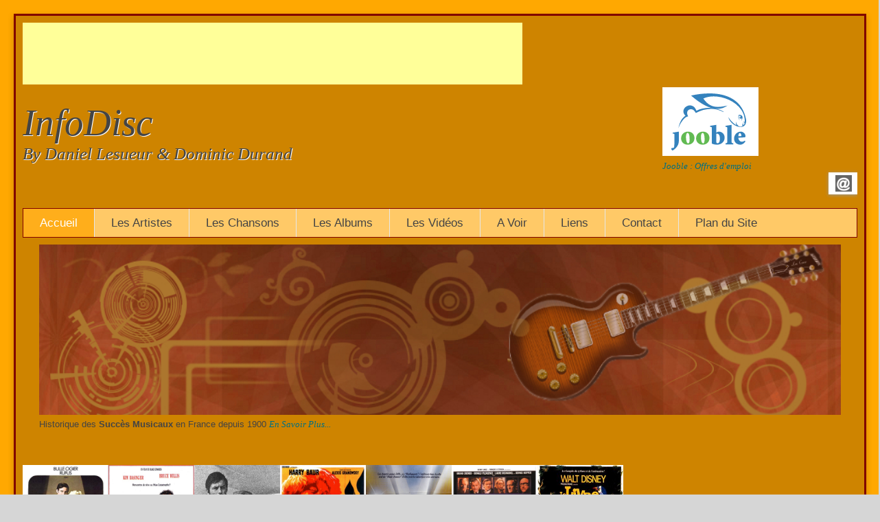

--- FILE ---
content_type: text/html; charset=UTF-8
request_url: https://infodisc.fr/Film_Musique_Artiste2.php?NAn=Guy%20MARCHAND
body_size: 3645
content:
<!doctype html>
<html lang="fr">
<head>

<!-- Basic Page Needs -->
<meta charset="utf-8">
<title>InfoDisc : Les Chansons dans les Films</title>
<meta http-equiv="Description" NAME="Description" content="InfoDisc : Film, Films, BOF, B.O.F., bande originale, musique de film, Thème du film, main title, thème, thème principal, thème du film, générique, générique du film, theme from, acteur, actrice, chanteur, chanteuse, artiste, titre, meilleure place, réalisateur, année, label, référence, auteur, compositeur">
<meta name="author" content="Daniel Lesueur & Dominic Durand">

<!-- Mobile Specific Metas -->
<meta name="viewport" content="width=device-width, initial-scale=1, maximum-scale=1">

<!-- CSS  -->
<link rel="stylesheet" href="Config/style.css">
<!--<link rel="stylesheet" media="screen and (min-width: 600px)" href="css/style.css">-->

<!--[if lte IE 8]>
  <link rel="stylesheet" href="Config/ie.css">
<![endif]--> 

<!--[if lt IE 9]>
  <script src="js/html5.js">
  </script><![endif]-->  

<link rel= "shortcut icon" type="image/x-icon" href="Images/favicon.ico">
  
</head>

<body>

<div id="container">
<!--Header starts here-->
<header>

<div><!--Début AdSense--><script async src="//pagead2.googlesyndication.com/pagead/js/adsbygoogle.js"></script><!-- Leaderboard --><ins class="adsbygoogle"     style="display:inline-block;width:728px;height:90px"     data-ad-client="ca-pub-5789896570077954"     data-ad-slot="1848916220"></ins><script>(adsbygoogle = window.adsbygoogle || []).push({});</script><!--Fin AdSense--><!-- Google tag (gtag.js) --><script async src="https://www.googletagmanager.com/gtag/js?id=G-3PJYCTK2B8"></script><script>  window.dataLayer = window.dataLayer || [];  function gtag(){dataLayer.push(arguments);}  gtag('js', new Date());  gtag('config', 'G-3PJYCTK2B8');</script></div><section id="content">  <h1>InfoDisc</h1><h2>By Daniel Lesueur &#38; Dominic Durand</h2></section><!--Content ends here--><section>  <aside>  <a href="https://fr.jooble.org/emploi-directeur-artistique" target="_blank"><img src="Images/Liens/Jooble.png" alt="Jooble : Trouver en 1 clic vos Offres d'emploi" class="alignright" /></a><br /><a href="https://fr.jooble.org/emploi-directeur-artistique" target="_blank">Jooble : Offres d'emploi</a></aside></section><hgroup></hgroup>   <!-- Social Icons -->  <aside id="block_social">  <ul id="social">  <li><a href="mailto:contact@infodisc.fr" title="Email" class="email">Email</a></li>  </ul></aside><!-- End Social Icon --><nav>	<ul>        <li><a href="index.php" class="active">Accueil</a></li>        <li><a href="Artistes.php">Les Artistes</a></li>	<li><a href="Chansons.php">Les Chansons</a></li>        <li><a href="Albums.php">Les Albums</a></li>	<li><a href="Videos.php">Les Vidéos</a></li>        <li><a href="Divers.php">A Voir</a></li>	<li><a href="Liens.php">Liens</a></li>        <li><a href="Contact.php">Contact</a></li>        <li><a href="Plan.php">Plan du Site</a></li>      </ul></nav>   </header><!--Header finishs here-->    <div>  <ul class="flexslider">  <ul class="slides">		<li>			<img alt="Bannière InfoDisc" src="img/1.jpg" />			<p>Historique des <strong>Succès Musicaux</strong> en France depuis 1900 <a href="Synthese.php">En Savoir Plus...</a></p>		</li>	</ul></div>

   <section class="features">

   <article>  
     <img style="width:125px; height:175px;" src="Images/Affiches/01898.JPG" alt="Affiches de Film" /><img style="width:125px; height:175px;" src="Images/Affiches/00825.JPG" alt="Affiches de Film" /><img style="width:125px; height:175px;" src="Images/Affiches/01408.jpg" alt="Affiches de Film" /><img style="width:125px; height:175px;" src="Images/Affiches/02184.jpg" alt="Affiches de Film" /><img style="width:125px; height:175px;" src="Images/Affiches/00812.JPG" alt="Affiches de Film" /><img style="width:125px; height:175px;" src="Images/Affiches/01281.JPG" alt="Affiches de Film" /><img style="width:125px; height:175px;" src="Images/Affiches/00131.jpg" alt="Affiches de Film" />  </article> 

  </section><!--end features_team-->


<section id="content"><!--Content starts here-->
  


    <article  align="center">
                                              



<h1>Les Films et les Chansons</h1><br /><h2>Les Titres de : Guy MARCHAND</h2><br /><P><hr></P><br /><TABLE ALIGN='CENTER' BORDER=0 CELLPADDING=1 CELLSPACING=1 WIDTH='100%'><TR BGCOLOR="#52A652"><TH width="25%">Artiste</TH><TH width="25%">Titre</TH><TH width="5%">Mp</TH><TH width="35%">Film - Réalisateur</TH><TH width="5%">An</TH><TH width="5%"></TH></TR><TR><TH colspan="3">Auteur / Compositeur</TH><TH colspan="3">Label - Référence</TH></TR><TR BGCOLOR="#99cccc"><TD ALIGN="center"  WIDTH="25%">&nbsp;Guy Marchand&nbsp;</TD><TD WIDTH="25%">&nbsp;Attention Les Yeux&nbsp;</TD><TD WIDTH="5%">&nbsp;NC&nbsp;</TD><TD WIDTH="35%">&nbsp;Attention Les Yeux - Gerard Pires&nbsp;</TD><TD WIDTH="5%">&nbsp;1976&nbsp;</TD><TD rowspan="2" WIDTH="5%">&nbsp;<img src='Images/Affiches/00357.jpg' alt='Affiche' style='width:30px; height:50px' >&nbsp;</TD></TR><TD class="small" colspan="3"  bgcolor="#eed3be">Guy Marchand</TD><TD class="small" colspan="2"  bgcolor="#eed3be">Riviera - 12.032</TD><TR BGCOLOR="#eed3be"><TD ALIGN="center"  WIDTH="25%">&nbsp;Guy Marchand&nbsp;</TD><TD WIDTH="25%">&nbsp;Destinée &nbsp;</TD><TD WIDTH="5%">&nbsp;NC&nbsp;</TD><TD WIDTH="35%">&nbsp;Le Père Noël Est Une Ordure - J-Marie Poiré&nbsp;</TD><TD WIDTH="5%">&nbsp;1982&nbsp;</TD><TD rowspan="2" WIDTH="5%">&nbsp;<img src='Images/Affiches/01617.jpg' alt='Affiche' style='width:30px; height:50px' >&nbsp;</TD></TR><TD class="small" colspan="3"  bgcolor="#eed3be">Guy Marchand - Philippe Adler - Vladimir Cosma</TD><TD class="small" colspan="2"  bgcolor="#eed3be">Barclay / Riviera LM - 100.265</TD><TR BGCOLOR="#99cccc"><TD ALIGN="center"  WIDTH="25%">&nbsp;Guy Marchand&nbsp;</TD><TD WIDTH="25%">&nbsp;Destinée &nbsp;</TD><TD WIDTH="5%">&nbsp;NC&nbsp;</TD><TD WIDTH="35%">&nbsp;Les Sous-Doués En Vacances - Claude Zidi&nbsp;</TD><TD WIDTH="5%">&nbsp;1982&nbsp;</TD><TD rowspan="2" WIDTH="5%">&nbsp;<img src='Images/Affiches/01840.jpg' alt='Affiche' style='width:30px; height:50px' >&nbsp;</TD></TR><TD class="small" colspan="3"  bgcolor="#eed3be">Guy Marchand - Philippe Adler - Vladimir Cosma</TD><TD class="small" colspan="2"  bgcolor="#eed3be">Barclay - 100.206</TD><TR BGCOLOR="#eed3be"><TD ALIGN="center"  WIDTH="25%">&nbsp;Guy Marchand&nbsp;</TD><TD WIDTH="25%">&nbsp;On S’reverra&nbsp;</TD><TD WIDTH="5%">&nbsp;NC&nbsp;</TD><TD WIDTH="35%">&nbsp;Le Maitre-Nageur - J-Louis Trintignant&nbsp;</TD><TD WIDTH="5%">&nbsp;1979&nbsp;</TD><TD rowspan="2" WIDTH="5%">&nbsp;<img src='Images/Affiches/01595.jpg' alt='Affiche' style='width:30px; height:50px' >&nbsp;</TD></TR><TD class="small" colspan="3"  bgcolor="#eed3be">Guy Marchand - Jean Fredenucci</TD><TD class="small" colspan="2"  bgcolor="#eed3be">Barclay - 62.607</TD><TR BGCOLOR="#99cccc"><TD ALIGN="center"  WIDTH="25%">&nbsp;Guy Marchand&nbsp;</TD><TD WIDTH="25%">&nbsp;Romantic Romance&nbsp;</TD><TD WIDTH="5%">&nbsp;NC&nbsp;</TD><TD WIDTH="35%">&nbsp;La Tête Dans Le Sac - Gerard Lauzier&nbsp;</TD><TD WIDTH="5%">&nbsp;1984&nbsp;</TD><TD rowspan="2" WIDTH="5%">&nbsp;<img src='Images/Affiches/01436.jpg' alt='Affiche' style='width:30px; height:50px' >&nbsp;</TD></TR><TD class="small" colspan="3"  bgcolor="#eed3be">Guy Marchand / Vladimir Cosma</TD><TD class="small" colspan="2"  bgcolor="#eed3be">Carrère - 13.639</TD><TR BGCOLOR="#eed3be"><TD ALIGN="center"  WIDTH="25%">&nbsp;Guy Marchand&nbsp;</TD><TD WIDTH="25%">&nbsp;So Near, So Far&nbsp;</TD><TD WIDTH="5%">&nbsp;NC&nbsp;</TD><TD WIDTH="35%">&nbsp;Chateauroux District - Philippe Charigot&nbsp;</TD><TD WIDTH="5%">&nbsp;1987&nbsp;</TD><TD rowspan="2" WIDTH="5%">&nbsp;<img src='Images/Affiches/00884.jpg' alt='Affiche' style='width:30px; height:50px' >&nbsp;</TD></TR><TD class="small" colspan="3"  bgcolor="#eed3be">J. Robinson - Serge Franklin</TD><TD class="small" colspan="2"  bgcolor="#eed3be">Soleil Masqué - SMA 1008</TD></TABLE>
<br /><p><a href='Film_Musique_Artiste1.php'>Retour au Choix de l'Artiste</a> - <a href='Film_Musique_Film1.php'>Retour au Choix du Film</a></p>    </article>
   
</section><!--Content ends here-->



<section id="sidebar"><!--Block sidebars starts here-->

    <aside>
              <h4>Centres d'intérêt</h4>         <ul>            <li><a href="Album_Vente_An2.php?NAn=2019">Top Albums 2019</a></li>            <li><a href="Chanson_Vente_An2.php?NAn=2019">Top Titres 2019</a></li>            <li><a href="DVD_Vente_An.php">Top Vidéos</a></li>	    </ul><hr width="50%">        <ul>            <li><a href="Chanson_Vente_An.php">Ventes Annuelles (Chansons)</a></li>	       <li><a href="Album_Vente_An.php">Ventes Annuelles (Albums)</a></li>	    </ul><hr width="50%">        <ul>            <li><a href="Vente_Artiste.php">Ventes "Tout Temps" - Artiste</a></li>	       <li><a href="Ventes_Chansons_Tout_Temps.php">Ventes "Tout Temps" par Titre</a></li>            <li><a href="Ventes_Albums_Tout_Temps.php">Ventes "Tout Temps" - Albums</a></li>        </ul><hr width="50%">	    <ul>            <li><a href="Ventes_Albums_Depuis_2000.php">Ventes Albums depuis 2000</a></li>            <li><a href="Ventes_Chansons_Depuis_2000.php">Ventes Titres depuis 2000</a></li>        </ul>    </aside>
    
    
    <aside>
                     	    <h4>Pour les Cinéphiles !</h4>	<img src="Images/Livres/Morlay-Gaby_Recto.jpg" alt="Gaby Morlay" class="imgl borderedbox inspace-5"/>	<p>Toujours disponible : la biographie de la plus célèbre <strong>actrice</strong> française de la première moitié du Vingtième Siècle, <strong>Gaby MORLAY</strong> sous-titrée "Une star effacée".	<a href="Livres.php">En Savoir Plus</a></p>      <hr width="50%"><br />   	    <h4>A Voir ...</h4>	<ul> 	    <li><a href="Succes_Avant_1955.php">Spécial 1900 - 1955</a></li>	    <li><a href="Labels_60.php">Discographie 60's</a></li>            <li><a href="Referendum.php">Les Référendums</a></li>	    <li><a href="Petites_Histoires_Musique.php">Les Petites Histoires...</a></li>        <li><a href="Dico_Tubes.php">Le Dico des Tubes</a></li>    </ul>	       </aside>

</section><!--Block sidebars ends here-->


<div class="clear"></div>

<footer><!--Footer starts here-->

  <nav>
     <ul>        <li><a href="index.php" class="active">Accueil</a></li>        <li><a href="Artistes.php">Les Artistes</a></li>	<li><a href="Chansons.php">Les Chansons</a></li>        <li><a href="Albums.php">Les Albums</a></li>	<li><a href="Videos.php">Les Vidéos</a></li>        <li><a href="Divers.php">A Voir...</a></li>	<li><a href="Liens.php">Liens</a></li>        <li><a href="Contact.php">Contact</a></li>        <li><a href="Plan.php">Plan du Site</a></li></ul><div id="content">	<!--Début AdSense--><script async src="//pagead2.googlesyndication.com/pagead/js/adsbygoogle.js"></script><!-- Leaderboard --><ins class="adsbygoogle"     style="display:inline-block;width:500px;height:90px"     data-ad-client="ca-pub-5789896570077954"     data-ad-slot="1848916220"></ins><script>(adsbygoogle = window.adsbygoogle || []).push({});</script><!--Fin AdSense--></div>  </nav> 
    
     
	<footer>
	       <section id="pied-area">
			      <aside id="fourth" class="footer-right">
	       				<h3>Coordonnées :</h3>
						  <p>Hébergement : O.V.H. - 59 100 ROUBAIX - http://www.ovh.com</p>
						  <p>&copy; Copyright 2022. Tout Droits Réservés. - InfoDisc / Dominic DURAND <a href="mailto:contact@infodisc.fr"><strong> contact@infodisc.fr</strong></a></p>
	
			      </aside><!-- end of #fourth footer segment -->

	       </section>
	


<!--  Référencement (Site Divers) -->



<BR><b><font size="1" color="black" face="Verdana,Courier,Monaco">Derni&egrave;re Mise &agrave; Jour Le :</font>
<font size="1" color="black"></font>


mercredi 14 janvier 2026

<!--Début Google Analytics -->


<!--Nouvelle Version -->
<script>
  (function(i,s,o,g,r,a,m){i['GoogleAnalyticsObject']=r;i[r]=i[r]||function(){
  (i[r].q=i[r].q||[]).push(arguments)},i[r].l=1*new Date();a=s.createElement(o),
  m=s.getElementsByTagName(o)[0];a.async=1;a.src=g;m.parentNode.insertBefore(a,m)
  })(window,document,'script','//www.google-analytics.com/analytics.js','ga');

  ga('create', 'UA-6713450-2', 'auto');
  ga('send', 'pageview');

</script>

<!--Fin Nouvelle Version -->

<!--Fin Google Analytics -->

     </footer>

	       



</footer><!--Footer ends here-->
</div>


<!-- JS -->
<script src="js/jquery-1.7.2.js"></script>
<script src="js/jquery.flexslider.js"></script>

  <script type="text/javascript">
    $(window).load(function(){
      $('.flexslider').flexslider({
        animation: "fade",
        start: function(slider){
          $('body').removeClass('loading');
        }
      });
    });
  </script>

</body>


--- FILE ---
content_type: text/html; charset=utf-8
request_url: https://www.google.com/recaptcha/api2/aframe
body_size: 267
content:
<!DOCTYPE HTML><html><head><meta http-equiv="content-type" content="text/html; charset=UTF-8"></head><body><script nonce="HzrWvocPadGtNnL8ixOVPQ">/** Anti-fraud and anti-abuse applications only. See google.com/recaptcha */ try{var clients={'sodar':'https://pagead2.googlesyndication.com/pagead/sodar?'};window.addEventListener("message",function(a){try{if(a.source===window.parent){var b=JSON.parse(a.data);var c=clients[b['id']];if(c){var d=document.createElement('img');d.src=c+b['params']+'&rc='+(localStorage.getItem("rc::a")?sessionStorage.getItem("rc::b"):"");window.document.body.appendChild(d);sessionStorage.setItem("rc::e",parseInt(sessionStorage.getItem("rc::e")||0)+1);localStorage.setItem("rc::h",'1768385196770');}}}catch(b){}});window.parent.postMessage("_grecaptcha_ready", "*");}catch(b){}</script></body></html>

--- FILE ---
content_type: text/css
request_url: https://infodisc.fr/Config/style.css
body_size: 5294
content:
/* HTML5 Doctor Reset */

html, body, div, span, object, iframe,
h1, h2, h3, h4, h5, h6, p, blockquote, pre,
abbr, address, cite, code, del, dfn, em, img, ins, kbd, q, samp,
small, strong, sub, sup, var, b, i, dl, dt, dd, ol, ul, li,
fieldset, form, label, legend,
table, caption, tbody, tfoot, thead, tr, th, td,
article, aside, canvas, details, figcaption, figure,
footer, header, hgroup, menu, nav, section, summary,
time, mark, audio, video {
  margin: 0;
  padding: 0;
  border: 0;
  font-size: 100%;
  font: inherit;
  vertical-align: baseline;
}

form {
  text-align: center;
}

article, aside, details, figcaption, figure,
footer, header, hgroup, menu, nav, section {
  display: block;
}

blockquote, q { quotes: none; }
blockquote:before, blockquote:after,
q:before, q:after { content: ""; content: none; }
ins { background-color: #ff9; color: #000; text-decoration: none; }
mark { background-color: #ff9; color: #000; font-style: italic; font-weight: bold; }
del { text-decoration: line-through; }
abbr[title], dfn[title] { border-bottom: 1px dotted; cursor: help; }
table { border: 2px solid maroon; border-collapse: collapse; border-spacing: 2px 1px; width:95%; padding:0; }
hr { display: block; height: 1px; border: 0; border-top: 1px solid #ccc; margin: 1em 0; padding: 0; }
input, select { vertical-align: middle; }
	
body { font:13px/1.231 sans-serif; *font-size:small; }
select, input, textarea, button { font:99% sans-serif; }
pre, code, kbd, samp { font-family: monospace, sans-serif; }

html { overflow-y: scroll; }
a:hover, a:active { outline: none; }
ul, ol { margin-left: 2em; }
ol { list-style-type: decimal; }
nav ul, nav li { margin: 0; list-style:none; list-style-image: none; }
small { font-size: 85%; }
strong, th { font-weight: bold; }
td { border: 1px solid maroon; vertical-align: middle; }
th { border: 1px solid maroon; vertical-align: middle; }
sub, sup { font-size: 75%; line-height: 0; position: relative; }
sup { top: -0.5em; }
sub { bottom: -0.25em; }

pre { white-space: pre; white-space: pre-wrap; word-wrap: break-word; padding: 15px; }
textarea { overflow: auto; } 
.ie6 legend, .ie7 legend { margin-left: -7px; } 
input[type="radio"] { vertical-align: text-bottom; }
input[type="checkbox"] { vertical-align: bottom; }
.ie7 input[type="checkbox"] { vertical-align: baseline; }
.ie6 input { vertical-align: text-bottom; }
label, input[type="button"], input[type="submit"], input[type="image"], button { cursor: pointer; }
button, input, select, textarea { margin: 0; }
input:valid, textarea:valid   {  }
input:invalid, textarea:invalid { border-radius: 1px; -moz-box-shadow: 0px 0px 5px red; -webkit-box-shadow: 0px 0px 5px red; box-shadow: 0px 0px 5px red; }
.no-boxshadow input:invalid, .no-boxshadow textarea:invalid { background-color: #f0dddd; }


::-moz-selection{ background: #000; color:#fff; text-shadow: none; }
::selection { background:#000; color:#fff; text-shadow: none; }
a:link { -webkit-tap-highlight-color: #FF5E99; }
button {  width: auto; overflow: visible; }
.ie7 img { -ms-interpolation-mode: bicubic; }

body, select, input, textarea { color: #444; }
h1, h2, h3, h4, h5, h6 { font-weight: bold; }


/* Theme Styles */

body { 
	background:#d6d6d6 url(../Images/Fond_Orange.gif);  
	font-family: "Helvetica Neue", Helvetica, Arial, Verdana, sans-serif; 
	color: #444;
	overflow-x: hidden;}
	
a { 
	color:#007082; 
	text-decoration: none; 
	font:italic 1em/1.5em "chaparral-pro",Georgia,"Times New Roman",Times,serif;}
	
a:hover { 
	text-decoration: underline; }

hr {
  height: 1px;
  width: 50%;
  margin: auto;
  padding: 0;
  background-color: maroon;
  border: 0;
}

#container { 
	float: left; 
	width: 95%;
	
	margin: 20px 20px 20px;
	padding: 10px 10px;
	text-align: left;
	background: #ce8400;
	box-shadow: 0 3px 9px rgba(0, 0, 0, 0.2);
	border: 3px solid maroon;
	}
		
	
header { 
	overflow: hidden; 
	clear: both; 
	margin-bottom: 10px;}	
	
header hgroup { float: left; margin-left: 5px;}

/***Début A Supprimer***/
header hgroup  h1 { 
	font: italic 1.9em/1.7em "chaparral-pro",Georgia,"Times New Roman",Times,serif;
	text-shadow: 1px 1px 0 #fff; }
	
header hgroup h2 { 
	text-shadow: 1px 1px 0 #fff; 
	font: italic 1.5em/1.3em "chaparral-pro",Georgia,"Times New Roman",Times,serif;}
/***Fin A Supprimer***/	

header  h1 { 
	font: italic 55px "chaparral-pro",Georgia,"Times New Roman",Times,serif;
	text-shadow: 1px 1px 0 #fff; }
header  h2 { 
	text-shadow: 1px 1px 0 #fff; 
	font: italic 25px "chaparral-pro",Georgia,"Times New Roman",Times,serif;}	
	
	
/***Social Block***/
#block_social {
	width: 42px;
	float:right;
	height: 32px;
	background: #fff;
    box-shadow: 0 1px 5px #999;	
}

#block_social ul{
	margin: 4px 0 0 10px;}

#social li {
	display: block;
	float: left;
	margin-right: 4px;
	border: 0px !important;
	border-image: initial;
}


#social a {
	background:#000 url(../img/social-icons.png) no-repeat;
	display: block;
	float: left;
	height: 24px;
	width: 24px;
	text-indent: -9999px;
	opacity: 0.6;
	-webkit-transition: all 0.4s ease-in-out;
	-moz-transition: all 0.4s ease-in-out;
	-o-transition: all 0.4s ease-in-out;
	transition: all 0.4s ease-in-out;
}

#social a:hover {
	opacity: 1;
	background: url(../img/social-icons.png) no-repeat;
}

.email {
background-position: 0px 0px !important;
}

.email:hover {
background-position: 0px -34px !important;
}

.rss {
background-position: -24px 0px !important;
}

.rss:hover {
background-position: -24px -34px !important;
}

.facebook {
background-position: -48px 0px !important;
}

.facebook:hover {
background-position: -48px -34px !important;
}

.googleplus {
background-position: -96px 0px !important;
margin-right:0px !important;
}

.googleplus:hover {
background-position: -96px -34px !important;
}	

header nav { 
	float: left; 
	margin: 20px auto 0;
	width: 99.8%;
	background: #ffc967; 
	border: 1px solid #800000; }

header nav ul { 
	margin: 0; 
	padding: 0; 
	overflow: hidden; }

header nav ul li { 
	list-style: none; 
	float: left; 
	display: inline; 
	margin: 0; padding: 0; 
	border-right: 1px solid #e6e6e6; 
	font-size: 17px; 
	text-transform: none; }
	
header nav ul li:last-child { border: 0; }

header nav ul li a { 
	display: block;  
	padding: 8px 24px; 
	color: #444; 
	text-decoration: none;
	-webkit-transition-property: background; 
	-webkit-transition-duration: .7s; 
	-webkit-transition-timing-function: linear;
	-moz-transition-property: background; 
	-moz-transition-duration: .7s; 
	-moz-transition-timing-function: linear;
	-o-transition-property: background; 
	-o-transition-duration: .7s; 
	-o-transition-timing-function: linear;
	font:normal 1em/1.5em "Helvetica Neue", Helvetica, Arial, Verdana, sans-serif;}
	
header nav ul li a.active{
	background: #ffae1b; 
	color:#fff;}	
	
header nav ul li a:hover { 
	text-decoration: none; 
	background: #ffae1b; 
	color:#fff; }

.features{
	margin:50px auto 0;
	overflow: hidden;}
	
.features .col{
	float: left;
	width: 30%;
	padding: 15px;
	text-align: center;
	border-right: 1px #602C17 solid;}
.features .col img{
	float: left; 
	margin-right: 5px;
	margin-top: 5px; 
	}
	
.features .col1,
.features .col2,
.features .col3{
	float: left;
	width: 31%;
	padding: 7px;
	text-align: center;
	border-right: 1px #602C17 solid;}
	
.features .col1 img,
.features .col2 img,
.features .col3 img{
	float: left; 
	width:115px;
	height:115px;
	margin-right: 5px; 
	}
.features article p{	
	padding: 5px 4px;
	text-align: left;}		
.features h3{
	border-bottom: 1px #602C17 solid;
	border-top: 1px #602C17 solid;
	font:italic 1.5em/1.5em "chaparral-pro",Georgia,"Times New Roman",Times,serif;}	
.features article img.pochetteG { 
	margin-left: auto;
  	margin-right: auto;
	vertical-align: middle;
	}
.features article img.affiche { 
	margin: 0 0px 10px 0;
	width: 25px;
	height: 50px;}	

#content { 
	float: left; 
	width: 75%; 
	margin-right: 20px; 
	margin-top:20px;}

#content article { 
	font-family: "Helvetica Neue", Helvetica, Arial, Verdana, sans-serif;
	margin: 0 0 10px 0;
	padding: 10px;
	min-height: 55px;
	border-bottom: 1px dashed #ccc;
	border: 1px solid #800000;}



#content article.quizz{ 
	font-family: "Helvetica Neue", Helvetica, Arial, Verdana, sans-serif;
	margin: 0 0 10px 0;
	padding: 10px;
	min-height: 55px;
	border-bottom: 1px dashed #ccc;
	border: 1px solid #800000;
	background: #ffae1b;}
	
#content article.film{ 
	font-family: "Helvetica Neue", Helvetica, Arial, Verdana, sans-serif;
	margin: 0 0 10px 0;
	padding: 10px;
	min-height: 55px;
	border-bottom: 1px dashed #ccc;
	border: 3px solid #800000;
	background: #b1ce00;}
#content article.bouquin{ 
	font-family: "Helvetica Neue", Helvetica, Arial, Verdana, sans-serif;
	margin: 0 0 10px 0;
	padding: 10px;
	min-height: 55px;
	border-bottom: 1px dashed #ccc;
	border: 3px solid #EEDB6B;
	background: #eed56b;}

#content article h1 { 
	text-align:center;
	font-size: 25px;
	margin-bottom: 4px; 
	font-weight:bold;}
	
#content article h2 { 
	text-align:center;
	font-size: 20px;
	margin-bottom: 4px; 
	font-weight:bold;}
	
#content article h3 { 
	text-align:center;
	font-size: 15px;
	margin-bottom: 4px; 
	font-weight:normal;}
#content article h3.blue { 
	text-align:center;
	font-size: 15px;
	margin-bottom: 4px; 
	font-weight:normal;
	color: #B0E0E6;}

#content article p { 
	text-align: left;
	font-size: 12px;
	margin-bottom: 4px; 
	font-weight:normal;
	}

#content article p.italic { 
	
	font-style: inherit;
	text-align: inherit;
	text-align: left;
	font-size: 12px;
	margin-bottom: 4px; 
	font-weight:normal;}

#content article h3.historique { 
	text-align:left;
	font-size: 15px;
	margin-bottom: 14px; 
	text-decoration: underline;
	font-weight:bold;}
	
#content th, tr {
	font-size: 15px;
	font-weight:normal;
	line-height: 20px;
	vertical-align: middle;
	}
.paire {
	background-color: #c3ce15;
	}
.impaire {
	background-color: #99cccc;
	}
#content th {
	background-color: #4CAF50;
	color: white;
	text-align: center;
	}
#content th.top {
	background-color: #61d3ab;
	}
#content th.compil {
	background-color: #00bfff;
	}
#content th.back {
	background-color: #a1dfe5;
	}      
#content td {
	font-size: 15px;
	font-weight:normal;
	line-height: 20px;
	vertical-align: middle;
	text-align: center;
	}
	
#content td.small {
	font-size: 10px;
	font-weight:normal;
	line-height: 15px;
	vertical-align: middle;
	text-align: center;
	}

#content article.poll th, tr {
	font-size: 15px;
	font-weight:normal;
	line-height: 25px;
	vertical-align: middle;
	}
#content article.poll 
       tr:nth-child(even) {background: #FFFACD}
       tr:nth-child(odd) {background: #FFEBCD}
       
#content article.poll td {
	font-size: 12px;
	font-weight:normal;
	line-height: 25px;	
	text-align: center;
	}

#content article img { 
	margin: 0 5px 10px 0;
	float: left;
	width: 100px;
	height: 100px;
	margin-bottom: 5px;
	}	

#content article img.HistDisc { 
	margin: 0 5px 10px 0;
	float: left;
	width: 200px;
	height: 200px;
	margin-bottom: 5px;
	}

#content article img.pochette { 
	margin: 5px 0 5px 0;
	float: none;
	width: 33px;
	height: 33px;
	vertical-align: middle;
	}
#content article img.pochetteG { 
	margin: 5px 5px 5px 5px;
	float: none;
	width: 200px;
	height: 200px;
	vertical-align: middle;
	}
#content article img.pochettePF { 
	margin: 5px 0 5px 0;
	float: none;
	width: 275px;
	height: 400px;
	vertical-align: middle;
	}
#content article img.pochette_l { 
	margin: 5px 10px 5px 10px;
	float: none;
	width: 100px;
	height: 100px;
	vertical-align: middle;
	}

#content article img.livre { 
	margin: 5px 0 5px 0;
	float: none;
	width: 100px;
	height: 150px;
	vertical-align: middle;
	}
#content article img.radio { 
	margin: 5px 0 5px 0;
	float: none;
	width: 450px;
	height: 125px;
	vertical-align: middle;
	}
#content article img.affiche { 
	//margin: 0 0px 10px 0;
	margin-left: auto;
    margin-right: auto;
    width: 25px;
	height: 75px;}	

#content article img.HiPay { 
	margin: 0 5px 10px 0;
	float: left;
	width: 600px;
	height: 100px;
	margin-bottom: 5px;}
#content  img.large {
	float: left; 
	width: 100%;
	height: 400px;
	margin-right: 5px;
	margin-top: 5px; 
	}
#content  img.hit {
	float: left; 
	width: 100%;
	height: 800px;
	margin-right: 5px;
	margin-top: 5px; 
	}
#content  img.DownLoad {
	float: none;
	width: 100px;
	height: 33px;
	margin-right: 5px;
	margin-top: 5px; 
	}
	
#content article p { 
	text-align:center;
	font-size: 17px;
	margin-bottom: 5px;}
	
#content article p:last-child { margin-bottom: 0; }

#content ul li { 
	list-style-type: none ;
}







	
#content1 { 
	float: left; 
	width: 75%; 
	margin-right: 20px; 
	margin-top:20px;}
#content1 article { 
	margin: 0 0 10px 0;
	padding: 20px;
	min-height: 200px;
	border-bottom: 1px dashed #ccc;
	border: 1px solid #800000;}
#content1 article.hipay { 
	margin: 0 0 10px 0;
	padding: 20px;
	min-height: 200px;
	border-bottom: 1px dashed #ccc;
	border: 1px solid #800000; }
	
#content1 article h1 { 
	text-align:center;
	font-size: 25px;
	margin-bottom: 4px; 
	font-weight:bold;
	border-bottom: 1px solid #800000}
	
#content1 article h2 { 
	text-align:center;
	font-size: 20px;
	margin-bottom: 4px; 
	font-weight:bold;}
	
#content1 article h3 { 
	text-align:center;
	font-size: 18px;
	margin-bottom: 4px; 
	font-weight:normal;}
	
#content1 th, tr {
	font-size: 15px;
	font-weight:normal;
	line-height: 24px;
}

#content1 td {
	font-size: 14px;
	font-weight:normal;
	line-height: 18px;
}
#content1 article img { 
	margin: 0 0px 10px 0;
	width: 100%;
	height: auto;}
#content1 article img.artiste { 
	margin: 5px 0 5px 0;
	float: left;
	width: 100px;
	height: 100px;
	vertical-align: middle;
	}
#content1 article img.pochettePF { 
	margin: 5px 0 5px 0;
	float: none;
	width: 275px;
	height: 400px;
	vertical-align: middle;
	}	
#content1 article img.livre { 
	margin: 5px 0 5px 0;
	float: left;
	width: 100px;
	height: 150px;
	vertical-align: middle;
	}
	
#content1 article p { 
	font-size: 15px;
	margin-bottom: 5px;}
	
#content1 article p:last-child { margin-bottom: 0; }





#content2 { 
	float: left; 
	width: 95%; 
	margin-right: 20px; 
	margin-top:20px;}
#content2 article { 
	font-family: "Helvetica Neue", Helvetica, Arial, Verdana, sans-serif;
	margin: 0 0 10px 0;
	padding: 10px;
	min-height: 55px;
	border-bottom: 1px dashed #ccc;}
#content2 article h1 { 
	font-size: 25px;
	margin-bottom: 4px; 
	font-weight:bold;}
#content2 article h2 { 
	font-size: 20px;
	margin-bottom: 4px; 
	font-weight:bold;}	
#content2 article h3 { 
	font-size: 15px;
	margin-bottom: 4px; 
	font-weight:bold;}	
#content2 th, tr {
	font-size: 25px;
	font-weight:normal;
	vertical-align: middle;
	line-height: 20px;}
#content2 th {
	background-color: #4CAF50;
	color: white;
	text-align: center;}
#content2 td {
	font-size: 20px;
	font-weight:normal;
	line-height: 20px;
	vertical-align: middle;
	text-align: center;}
#content2 article img { 
	margin: 0 0px 10px 0;
	width: 75px;
	height: 150px;}	
#content2 article img.affiche { 
	margin: 0 0px 10px 0;
	width: 5px;
	height: 10px;}	
#content2 article p { 
	font-size: 15px;
	margin-bottom: 5px;}	
#content2 article p:last-child { margin-bottom: 0; }
#content2 img { 
	width: 114px;
	height: 160px;}	



#content ul { margin: 0; padding: 0;
	font: bold 1.093em/1.9em "Adelle-Regular",sans-serif;}
#content ul li { list-style: square; margin-left: 30px; margin-bottom: 0px; padding-left: 5px;}
#content ul dd { list-style: none; margin-bottom: 5px; padding-left: 50px;}
#content ul li{
	font: normal 1.093em/1.9em "Adelle-Regular",sans-serif;}
#content dd{
	font: normal 1.083em/1.9em "Adelle-Regular",sans-serif}
	
#content1 ul li { list-style: none; margin-left: 30px; margin-bottom: 0px; padding-left: 5px;}
	
a.read_more{
	font:normal 12px/18px "HelveticaNeue", "Helvetica Neue", Helvetica, Arial, sans-serif}
	
a.read_more:hover{
	text-decoration: underline;}	




	
#sidebar { 
	float: left; 
	width: 23%; 
	margin-top:20px; }

#sidebar aside {
	margin-bottom: 10px; 
	padding: 20px 0 20px 20px;
	background: #ffc967;
	border: 1px solid #800000;}
	
#sidebar aside h4 { 
	color: #fff;
	font-size: 15px;
	margin-bottom: 10px;
	padding: 10px 5px;
	background: #ffae1b;
	text-shadow: 0 1px 1px #666;}

#sidebar aside img.livre { 
	margin: 5px 0 5px 0;
	float: none;
	width: 225px;
	height: 319px;
	vertical-align: middle;
	}
#sidebar aside img.pochette { 
	margin: 5px 0 5px 0;
	float: none;
	width: 225px;
	height: 225px;
	vertical-align: middle;
	}
#sidebar aside img {
	padding: 5px 5px 5px 5px; }
	
#sidebar aside p { font-size: 13px; margin-bottom: 8px; }
#sidebar aside p:last-child { margin: 0; }
#sidebar aside ul { margin: 0; padding: 0; }
#sidebar aside ul li { list-style: none; margin-bottom: 6px; padding-left: 5px;}
#sidebar aside ul li a{
	font: normal 1.043em/1.5em "Adelle-Regular",sans-serif}

#sidebar1 { 
	float: left; 
	width: 22%; 
	margin-top:20px; }
#sidebar1 aside {
	margin-bottom: 10px; 
	padding: 20px 10px 20px 10px;
	background: #ffc967;
	border: 1px solid #800000;}
#sidebar1 aside.FRouge {
	margin-bottom: 10px; 
	padding: 20px 10px 20px 10px;
	background: #800000;
	border: 1px solid #800000;}
#sidebar1 aside h4 { 
	color: #fff;
	font-size: 15px;
	margin-bottom: 10px;
	padding: 10px 5px;
	background: #ffae1b;
	text-shadow: 0 1px 1px #666;}	
#sidebar1 aside p { font-size: 13px; margin-bottom: 8px; }
#sidebar1 aside p:last-child { margin: 0; }
#sidebar1 aside ul { margin: 0; padding: 0; }
#sidebar1 aside ul li { list-style: none; margin-bottom: 6px; padding-left: 5px;}
#sidebar1 aside ul li a{
	font: normal 1.043em/1.5em "Adelle-Regular",sans-serif}	
#sidebar1 aside img.pochette_l {
	margin: 5px 0 5px 0;
	float: none;
	width: 100px;
	height: 100px;
	vertical-align: middle; }
	
.clear{clear:both; height:10px;}

footer { 
	background:#eee;
	border:1px solid #ccc;
	clear: both;
	margin-top:10px;  
	padding: 10px 20px; 
	font-size: 14px; }

footer nav ul {
	margin: 0 auto; 
	padding: 0; }
	
footer nav ul li { 
	list-style: none; 
	display: inline; 
	margin-right: 12px; 
	text-shadow: 0 1px 0 #fff;}
				
				
footer nav ul li a{ 
	color: #666666; 
	text-shadow: 0 1px 0 #fff;}
	
footer p{ 
	margin-top:10px;
	color: #444; 
	text-shadow: 0 1px 0 #fff;}					





/* View < 1200px */			
				
@media (max-width: 1200px) {

#container { width: 940px; }
#content { width: 67%; }
#sidebar { width: 30%; }

header hgroup h1 { font-size: 20px; }
header hgroup h2 { font-size: 16px; }

header nav { margin-top: 18px; }
header nav ul li { font-size: 16px; }

#content article { margin-bottom: 10px;}

#sidebar aside { margin-bottom: 10px; }

.features .col1, .features .col2, .features .col3{
	padding: 6px;}
	
.features article p{	
	padding: 5px 10px;
	text-align: left;}	

}


/* iPad in landscape */

/* Note: Design for max-width: 1024px) {  } */
	
@media (max-device-width: 1024px) and (orientation: landscape) {

#container { width: 940px; }
#content { width: 600px; }
#sidebar { width: 300px; }

header { margin-bottom: 10px; }

header hgroup { margin-bottom: 12px; }

header nav { float: none; clear: both; }
header nav ul { width: 100%; }
header nav ul li { font-size: 14px; width: 191px; text-align: center; }
header nav ul li:last-child { width: 192px; }

}


/* iPad in portrait */

/* Note: Design for a width of 768px */ 

@media (max-device-width: 1024px) and (orientation: portrait) {

#container { width: 580px; }
#content { float: left; width: 580px; margin: 0 0 12px 0; }
#sidebar { float: left; width: 580px; margin-top:0px; }

header { margin-bottom: 10px; }

header hgroup { margin-bottom: 12px; }

header nav { float: none; clear: both; }
header nav ul { width: 100%; }
header nav ul li { font-size: 14px; width: 149px; text-align: center; }
header nav ul li:last-child { width: 150px; }

#content article { padding: 20px; }

#sidebar aside { color: #fff; float: left; width: 250px; min-height: 170px; margin-right: 20px; padding: 20px; }
#sidebar aside:last-child { margin: 0; }

}

/* #Tablet (Portrait) */

/* Note: Design for a width of 740px */
@media only screen and (min-width: 768px) and (max-width: 959px) {
#container { width: 720px; }
#content { float: left; width: 720px; margin: 30px 0 12px 0; }
#sidebar { float: left; width: inherit; margin-top:0px; }

header { margin-bottom: 10px; }

header hgroup { margin-bottom: 12px; }

header nav { float: none; clear: both; width: 99.4%;}
header nav ul { width: 100%; }
header nav ul li { font-size: 14px; width: 149px; text-align: center; }
header nav ul li:last-child { width: 150px; }

#content article { padding: 20px; }

#sidebar aside { color: #fff; padding: 20px; }
#sidebar aside:last-child { margin: 0; }

.features .col1, .features .col2, .features .col3{
	width: 32%;
	padding: 4px;}

.features article p{padding: 5px 9px;}

.flex-direction-nav{display:none;}
	}


/* #Mobile (Landscape) */

/* Note: Design for a width of 420px */
@media only screen and (min-width: 601px) and (max-width: 767px) {
#container { width: 580px; }
#content { float: left; width: 580px; margin: 30px 0 12px 0; }
#sidebar { float: left; width: inherit; margin-top:0px; }

header { margin-bottom: 10px; }

header hgroup { margin-bottom: 12px; }

header nav { float: none; clear: both; width: 99.4%;}
header nav ul { width: 100%; }
header nav ul li { font-size: 14px; width: 140px; text-align: center; }
header nav ul li:last-child { width: 150px; }

#content article { padding: 20px; }

#sidebar aside { color: #fff; padding: 20px; }
#sidebar aside:last-child { margin: 0; }

.features .col1, .features .col2, .features .col3{
	float: none;
	width: 86%;
	margin: 0 auto;}
	
.flex-direction-nav{display:none;}	

	}




/* Mobile width < 600px*/

@media (max-width: 600px) { 
	
.flexslider{display:none;}	

#container, #content { width: 90%; }
#content { margin: 0px; }

#sidebar{ float:left; margin-top:0px; width: inherit;}

header { margin: 0 0 10px 0; text-align: center; }
header hgroup { width: 100%; margin-bottom: 12px; }
header hgroup h1 { font-size: 20px; }
header hgroup h2 { font-size: 16px; }

#block_social{
	float:none;
	display:inline-block;}

header nav { float: none; clear: both; width: 99.3%;}
header nav ul { width: 100%; }
header nav ul li { float: none; display: block; width: 100%; font-size: 14px; text-align: left; border-bottom: 1px solid #ccc; }
header nav ul li:last-child { width: 100%; border-bottom: 0; }
header nav ul li a { padding: 10px; }

#content article { padding: 10px; -webkit-border-radius: 0; }

#sidebar aside { color: #fff; float: left; width:90%; margin: 10px auto; padding: 20px; }
#sidebar aside:last-child { margin: 0; }

footer { padding: 10px; font-size: 12px; }

.features .col1, .features .col2, .features .col3{
	float: none;
	width: 86%;
	margin: 0 auto;}


}



/* Browser Resets */
.flex-container a:active,
.flexslider a:active,
.flex-container a:focus,
.flexslider a:focus  {outline: none;}

.slides,
.flex-control-nav,
.flex-direction-nav {margin: 0; padding: 0; list-style: none; overflow:hidden;} 

/* FlexSlider Necessary Styles
*********************************/ 
.flexslider {margin: 0 0 10px; padding: 0;}
.flexslider .slides > li {display: none; -webkit-backface-visibility: hidden;} /* Hide the slides before the JS is loaded. Avoids image jumping */
.flexslider .slides img {width: 100%; height:auto;}
.flex-pauseplay span {text-transform: capitalize;}

/* Caption style */
/* IE rgba() hack */
.flex-caption {background:none; -ms-filter:progid:DXImageTransform.Microsoft.gradient(startColorstr=#4C000000,endColorstr=#4C000000);
filter:progid:DXImageTransform.Microsoft.gradient(startColorstr=#4C000000,endColorstr=#4C000000); zoom: 1;}
.flex-caption {
	width: inherit;
	padding: 5px;
	position: absolute;
	left: 0;
	bottom: 2px;  
	background: rgba(0,0,0,.7); 
	color: #fff; 
	text-shadow: 0 -1px 0 rgba(0,0,0,.5); 
	font-size: 13px; 
	text-align:left;}

.flex-caption a{
	color:#fff; 
	cursor: pointer;
	border-bottom: 1px solid #DDD;
	padding: 1px;
	font: 13px;}	

.flex-caption a:hover{
	color: #fff;
	border-bottom: 1px dotted #fff;
	text-decoration:none;}

/* Clearfix for the .slides element */
.slides:after {content: "."; display: block; clear: both; visibility: hidden; line-height: 0; height: 0;} 
html[xmlns] .slides {display: block;} 
* html .slides {height: 1%;}

/* No JavaScript Fallback */
/* If you are not using another script, such as Modernizr, make sure you
 * include js that eliminates this class on page load */
.no-js .slides > li:first-child {display: block;}


/* FlexSlider Default Theme
*********************************/
.flexslider {margin: 0px auto; position: relative; zoom: 1; width:96%;}
.flex-viewport {max-height: 2000px; -webkit-transition: all 1s ease; -moz-transition: all 1s ease; transition: all 1s ease;}
.loading .flex-viewport {max-height: 300px;}
.flexslider .slides {zoom: 1;}

.carousel li {margin-right: 5px}


/* Direction Nav */
.flex-direction-nav {*height: 0;}
.flex-direction-nav a {width: 30px; height: 30px; margin: -20px 0 0; display: block; background: url(../img/bg_direction_nav.png) no-repeat 0 0; position: absolute; top: 50%; z-index: 10; cursor: pointer; text-indent: -9999px; opacity: 0; -webkit-transition: all .3s ease;}
.flex-direction-nav .flex-next {background-position: 100% 0; right: -36px; }
.flex-direction-nav .flex-prev {left: -36px;}
.flexslider:hover .flex-next {opacity: 0.8; right: 5px;}
.flexslider:hover .flex-prev {opacity: 0.8; left: 5px;}
.flexslider:hover .flex-next:hover, .flexslider:hover .flex-prev:hover {opacity: 1;}
.flex-direction-nav .flex-disabled {opacity: .3!important; filter:alpha(opacity=30); cursor: default;}

/* Control Nav */
.flex-control-nav {width: 100%; position: absolute; text-align: left; margin-top:7px;}
.flex-control-nav li {margin: 0 1px; display: inline-block; zoom: 1; *display: inline;}
.flex-control-paging li a {
	width: 16px;
	height: 16px;
	display: block;
	cursor: pointer;
	border: 1px solid #ccc;
	text-align: center;
	font:bold 12px/16px "Helvetica Neue", Helvetica, Arial, Verdana, sans-serif;}

.flex-control-paging li a:hover {cursor: pointer; text-decoration:none; border:1px solid #999; color:#3c6c84;}
.flex-control-paging li a.flex-active {: pointer; }

@media screen and (max-width: 860px) {
  .flex-direction-nav .flex-prev {opacity: 1; left: 0;}
  .flex-direction-nav .flex-next {opacity: 1; right: 0;}
}




--- FILE ---
content_type: text/plain
request_url: https://www.google-analytics.com/j/collect?v=1&_v=j102&a=2060354603&t=pageview&_s=1&dl=https%3A%2F%2Finfodisc.fr%2FFilm_Musique_Artiste2.php%3FNAn%3DGuy%2520MARCHAND&ul=en-us%40posix&dt=InfoDisc%20%3A%20Les%20Chansons%20dans%20les%20Films&sr=1280x720&vp=1280x720&_u=IADAAEABAAAAACAAI~&jid=1742973288&gjid=888950611&cid=1317665025.1768385195&tid=UA-6713450-2&_gid=664496012.1768385196&_r=1&_slc=1&z=73518689
body_size: -449
content:
2,cG-3PJYCTK2B8